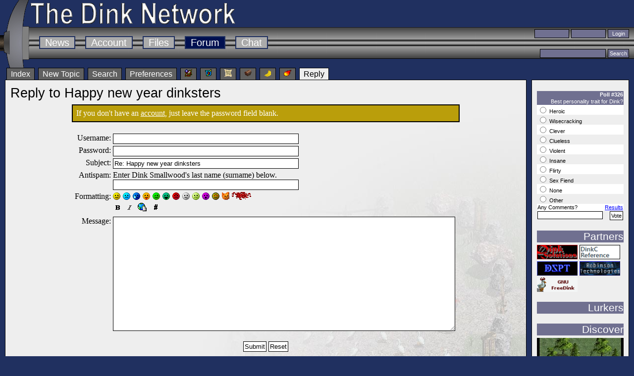

--- FILE ---
content_type: text/html
request_url: https://www.dinknetwork.com/forum.cgi?Reply=209430
body_size: 3811
content:

<?xml version="1.0" encoding="UTF-8"?>
<!DOCTYPE html PUBLIC "-//W3C//DTD XHTML 1.0 Transitional//EN" "http://www.w3.org/TR/xhtml1/DTD/xhtml1-transitional.dtd">
<html xmlns="http://www.w3.org/1999/xhtml" xml:lang="en" lang="en">
	<head>
		<meta http-equiv="Content-Type" content="text/html; charset=utf-8">
		<base href="/" />
		<title>The Dink Network | Board | Reply to Happy new year dinksters</title>
		<meta property="og:site_name" content="The Dink Network"/>
		<meta property="og:title" content="Reply to Happy new year dinksters" />
		<meta property="og:image" content="https://www.dinknetwork.com/images/DINKL-01.jpg" />
		<meta property="og:type" content="website" />
        <meta property="fb:admins" content="761674288" />
        <meta property="fb:app_id" content="236175433607777" />
		<link rel="stylesheet" type="text/css" href="/g9.css" media="all" title="Default"/>
    <style>
    img {max-width:100%;}
    </style>
		<!--[if lte IE 6]>
            <link rel="stylesheet" type="text/css" href="/g9_iereallyreallysucks.css" />
        <![endif]-->
		<link type="text/css" rel="stylesheet" href="/syntaxhighlighter/shCore.css" />
        <link type="text/css" rel="stylesheet" href="/syntaxhighlighter/shThemeDefault.css" />
		<link href="/rss.cgi" rel="alternate" type="application/rss+xml" title="The Dink Network News RSS Feed" />
        <script type="text/javascript" src="/syntaxhighlighter/shCore.js"></script>
		<script type="text/javascript" src="/syntaxhighlighter/shBrushDinkC.js"></script>
		<script type="text/javascript" src="/functions.js"></script>
		<script type="text/javascript">
			SyntaxHighlighter.config.clipboardSwf = '/syntaxhighlighter/clipboard.swf';
            SyntaxHighlighter.all();
        </script> 
	</head>
	<body>
		<h1 id="pagetitle"><a href="/?force=1"><span>The Dink Network</span></a></h1>
		
		<div class="header">
			<ul class="sections">
				<li><a href="/news/">News</a></li>
				<li><a href="/account.cgi">Account</a></li>
				<li><a href="/files/">Files</a></li>
				<li><a href="/forum.cgi" id="activesection">Forum</a></li>
				<li><a href="https://discordapp.com/invite/Ukugfbh">Chat</a></li>
			</ul>

			<form action="" id="login" name="login" method="post">
				<input type="text" name="name" id="user" class="text"/>
				<input type="password" name="pass" id="pass" class="text"/>
				<input type="submit" value="Login" class="submit"/>
			</form>
			<form id="search" name="search" method="get" action="//www.google.com/cse">
				<input type="text" name="q"/>
				<input type="hidden" name="cx" value="003158557406061810061:c-wpzpqfsts"/>
				<input type="submit" value="Search" class="submit"/>
			</form>
		</div>
		<div class="main">
			<div class="subsections">
				<ul>
					<li><a href="/forum.cgi">Index</a></li>
					<li><a href="/forum.cgi?New=-1">New Topic</a></li>
					<li><a href="/forum.cgi?Search=1">Search</a></li>
					<li><a href="/forum.cgi?Pref=1">Preferences</a></li>
					<li><a href="forum.cgi?FID=1"><img src="images/forum_gen-16.gif" alt="General Dink Discussion" title="General Dink Discussion" height="15"/></a></li>
					<li><a href="forum.cgi?FID=2"><img src="images/forum_dev-16.gif" alt="Development" title="Development" height="15"/></a></li>
					<li><a href="forum.cgi?FID=3"><img src="images/forum_news-16.gif" alt="News Comments" title="News Comments" height="15"/></a></li>
					<li><a href="forum.cgi?FID=6"><img src="images/forum_file-16.gif" alt="File Discussion" title="File Discussion" height="15"/></a></li>
					<li><a href="forum.cgi?FID=7"><img src="images/forum_off-16.gif" alt="Off-Topic" title="Off-Topic" height="15"/></a></li>
					<li><a href="forum.cgi?FID=8"><img src="images/forum_preview-16.gif" alt="Previews" title="Previews" height="15"/></a></li>
					<li><a href="/forum.cgi?Reply=209430" id="activesubsection">Reply</a></li>
				</ul>
			</div>

        <div class="submain">
        <div class="subrow">
			<div class="content">
<h2>Reply to Happy new year dinksters</h2>
<SCRIPT LANGUAGE=javascript>
<!--
    var submitDone;
    submitDone = 0;
    function preventDoublePosts() {
        if (document.all && document.form.Submit) {
            document.form.Submit.disabled = true;
            document.form.Submit.value = 'Please wait...';
        }
        if (submitDone == 0) {
            submitDone = 1;
            return true;
        }
        else { 
            if (!document.form.Submit || !document.all) {
                alert("Please wait..."); 
            }
            return false; 
        }
    }
//-->
</SCRIPT>
<div class="notice">If you don't have an <a href="/account.cgi">account</a>, just leave the password field blank.</div><form method="POST" name="form" action="/forum.cgi?PostReply=209430" onSubmit="return preventDoublePosts();">
<input type="hidden" name="ForumID" value="0"><table style="width:90%">
<tr class="formrow">
<td class="formlabel">Username:</td>
<td class="input"><input type="text" name="name" size="45" maxlength="12" value=""></td>
</tr>
<tr class="formrow">
<td class="formlabel">Password:</td>
<td class="input"><input type="password" name="pass" size="45" maxlength="12"></td>
</tr>
<tr class="formrow">
<td class="formlabel">Subject:</td>
<td class="input"><input type="text" name="Subject" size="45" value="Re: Happy new year dinksters" maxlength="255"></td>
</tr>
<tr class="formrow">
<td class="formlabel">Antispam:</td>
<td class="input">Enter Dink Smallwood's last name (surname) below.<br/><input type="text" name="Antispam" size="45" value="" maxlength="18"></td>
</tr>
<tr class="formrow">
<td class="formlabel">Formatting:</td>
<td class="input"><a href="#" onclick="insertBB(':)'); return false"><img src="/images/emoticons/smiley.gif" alt=":)" width="16" height="16" /></a> 
  					  <a href="#" onclick="insertBB(':('); return false"><img src="/images/emoticons/sad.gif" alt=":(" width="16" height="16" /></a> 
					  <a href="#" onclick="insertBB(';('); return false"><img src="/images/emoticons/cry.gif" alt=";(" width="16" height="16" /></a> 
                      <a href="#" onclick="insertBB(':P'); return false"><img src="/images/emoticons/cheeky.gif" alt=":P" width="16" height="16" /></a> 
                      <a href="#" onclick="insertBB(';)'); return false"><img src="/images/emoticons/wink.gif" alt=";)" width="16" height="16" /></a> 
					  <a href="#" onclick="insertBB(':D'); return false"><img src="/images/emoticons/cheesy.gif" alt=":D" width="16" height="16" /></a> 
					  <a href="#" onclick="insertBB('>('); return false"><img src="/images/emoticons/angry.gif" alt=">(" width="16" height="16" /></a> 
                      <a href="#" onclick="insertBB(':-/'); return false"><img src="/images/emoticons/blank.gif" alt=":" width="16" height="16" /></a> 
					  <a href="#" onclick="insertBB(':s'); return false"><img src="/images/emoticons/ugh.gif" alt=":s" width="16" height="16" /></a> 
                      <a href="#" onclick="insertBB(':O'); return false"><img src="/images/emoticons/shock.gif" alt=":O" width="16" height="16" /></a> 
					  <a href="#" onclick="insertBB('::evil::'); return false"><img src="/images/emoticons/evil.gif" alt="evil" width="16" height="16" /></a>
                      <a href="#" onclick="insertBB('::cat::'); return false"><img src="/images/emoticons/cat.gif" alt="cat" width="16" height="16" /></a>  
                      <a href="#" onclick="insertBB('::blood::'); return false"><img src="/images/emoticons/blood.gif" alt="blood" width="39" height="16" /></a><br />
    				  <a href="#" onclick="insertBB('<b>','</b>'); return false"><img src="/images/bold.gif" alt="Bold font" width="20" height="20" /></a>
                      <a href="#" onclick="insertBB('<i>','</i>'); return false"><img src="/images/italic.gif" alt="Italic font" width="20" height="20" /></a>
                      <a href="#" onclick="insertURL(''); return false"><img src="/images/url.gif" alt="hyperlink" width="23" height="22" /></a>
                      <a href="#" onclick="insertBB('[code]','[/code]'); return false"><img src="/images/code.gif" alt="Code tags" width="23" height="22" /></a></td>
</tr>
<tr class="formrow">
<td class="formlabel">Message:</td>
<td class="input"><textarea rows="15" name="Message" id="textarea"></textarea></td>
</tr>
</table>
&nbsp;
    <div class="submitbuttons">
        <input type="submit" value="Submit" name="Submit"> <input type="reset" value="Reset" name="B2">
    </div>
    </form>
&nbsp;<a name="209430"/><div class="caption"><a href="forum.cgi?MID=209430#209430">Happy new year dinksters</a></div>
<div class="infobox">
<div class="infoboxheader">
<div class="infoboxeyes"><div class="friendlytext">January 1st 2024, 04:27 AM</div></div>
<div class="persona" style="border-color: green;"><div class="personaback" style="background-image: url(/images/locations/forest.gif);"><img src="/images/characters/goblins.gif" alt="goblins.gif" class="personafore"/></div>
</div>
<div class="userdetail">
<a class="username" href="/user/drone1400/">drone1400</a>
<div class="usericons"><img src="/images/board/class-peasant.gif" alt="Peasant" title="Peasant"/> <img src="/images/board/sex-male.gif" alt="He/Him" title="He/Him"/> <img src="/images/country/Romania.png" alt="Romania" title="Romania"/> </div>
<div class="tagline">C# nerd&nbsp;</div>
</div>
</div>
<div class="infoboxcontent">It's 2024, happy new year to anyone still Dinking around! <img src="/images/emoticons/cat.gif"> </div>
<div class="infoboxfoot"></div>
</div>

			</div>
<div class="sidebar">
			<form action="/poll.cgi" method="POST">
<input type="hidden" name="PID" value="326">
<table class="poll">
<tr class="head"><td colspan="2">Poll #326</td></tr>
<tr class="title"><td colspan="2">Best personality trait for Dink?</td></tr>
<tr class="alt"><td colspan="2"><input type="radio" value="1" name="choice"> Heroic</td></tr>
<tr><td colspan="2"><input type="radio" value="2" name="choice"> Wisecracking</td></tr>
<tr class="alt"><td colspan="2"><input type="radio" value="3" name="choice"> Clever</td></tr>
<tr><td colspan="2"><input type="radio" value="4" name="choice"> Clueless</td></tr>
<tr class="alt"><td colspan="2"><input type="radio" value="5" name="choice"> Violent</td></tr>
<tr><td colspan="2"><input type="radio" value="6" name="choice"> Insane</td></tr>
<tr class="alt"><td colspan="2"><input type="radio" value="7" name="choice"> Flirty</td></tr>
<tr><td colspan="2"><input type="radio" value="8" name="choice"> Sex Fiend</td></tr>
<tr class="alt"><td colspan="2"><input type="radio" value="9" name="choice"> None</td></tr>
<tr><td colspan="2"><input type="radio" value="10" name="choice"> Other</td></tr>
<tr class="alt"><td>Any Comments?</td><td align="right"><a href="/poll.cgi?action=Results&PID=326">Results</a></td></tr>
<tr><td><input type="text" size="20" name="comment" style="font-size: 7pt;"></td><td align="right"><input type="submit" value="Vote" style="font-size: 8pt;"></td></tr>
</table></form>
            
            
			<div class="partners">
			    <h3 title="Related web sites">Partners</h3>
			    <a href="http://solutions.ultraprison.net/site/"><img src="images/button_sol.gif" alt="Dink Solutions" title="The Dink Solutions - Walkthroughs and Tips for D-Mods"/></a>
				<a href="https://dinkcreference.netlify.app/"><img src="images/button_dinkcref.gif" alt="DinkC Reference Guide" title="DinkC Reference Guide - a guide to all of the wonders of DinkC"/></a>
				<a href="http://www.youtube.com/user/DinkSmallwoodPT/videos"><img src="images/button_dspt.png" alt="DSPT" title="Dink Smallwood Let's Play Videos on Youtube"/></a>
			    <a href="http://www.rtsoft.com"><img src="images/button_rtsoft.gif" alt="RTSoft" title="RTSoft - The developer behind Dink Smallwood"/></a>
				<a href="https://www.gnu.org/software/freedink/"><img src="images/button_freedink.png" alt="Free Dink" title="GNU Free Dink - Open Source Dink Smallwood Source Code"/></a>
			</div>
			<div class="lurkers">
			    <h3 title="Users who are currently visiting The Dink Network">Lurkers</h3>
			    
			</div><div class="discover"><h3>Discover</h3><a href="/file/a_monstery_dimension/" class="screenshot"><img src="/screenshots/a_monstery_dimension_529p.jpg" alt="A Monstery Dimension - Not much for stuff to write here since it's about killing monsters." title="A Monstery Dimension - Not much for stuff to write here since it's about killing monsters."/></a><br/><br/></div>
		</div>
        </div>
        </div>
		</div>
		<div class="footer">
			<q>"it's spelled like this: t-o-l-e-r-e-n-c-e." - allikitten</q>
			The Dink Network &copy;1998-2998 <a href="http://redrecondite.com">Red Recondite</a>.
		</div>
	</body>
</html>
